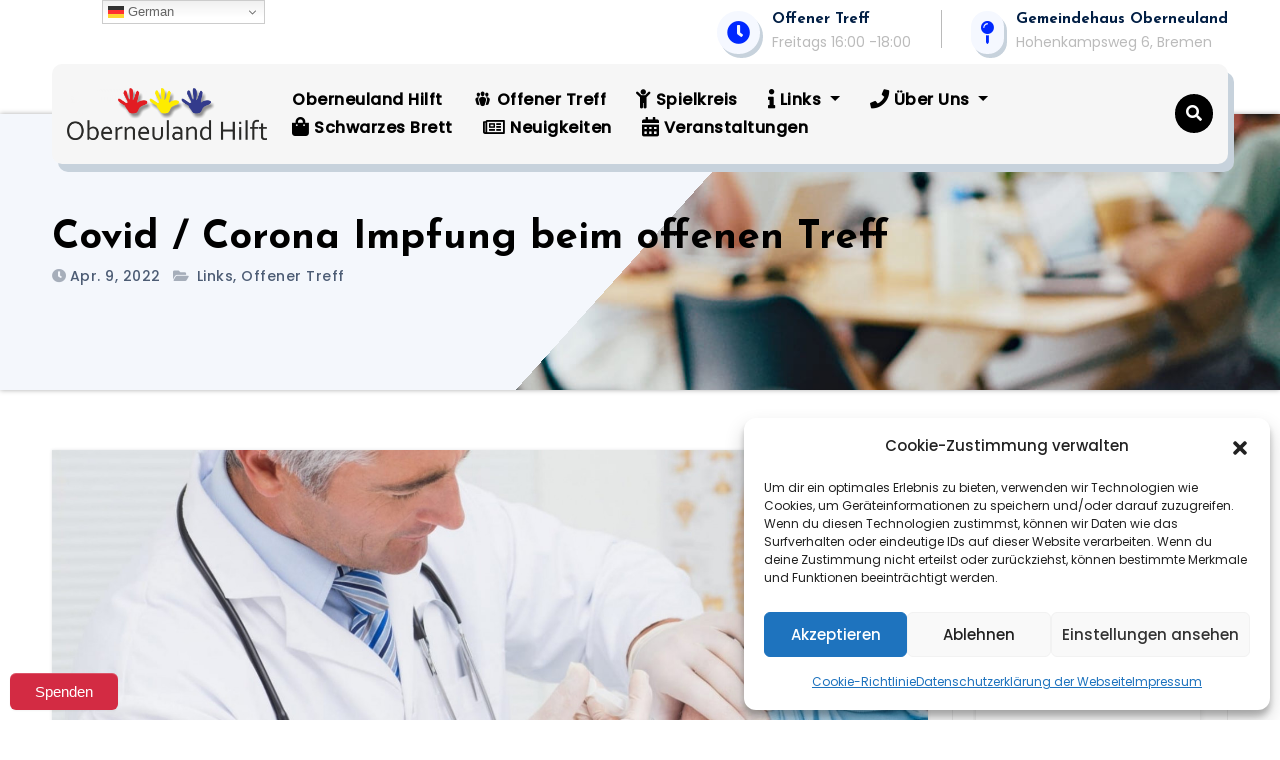

--- FILE ---
content_type: text/html; charset=UTF-8
request_url: https://oberneuland-hilft.de/478/
body_size: 21922
content:
<!-- =========================
     Page Breadcrumb   
============================== -->
<!DOCTYPE html>
<html lang="de">
<head>
<meta charset="UTF-8">
<meta name="viewport" content="width=device-width, initial-scale=1">
<link rel="profile" href="http://gmpg.org/xfn/11">
<meta http-equiv="x-ua-compatible" content="ie=edge">
<link rel="pingback" href="https://oberneuland-hilft.de/xmlrpc.php">
<meta name='robots' content='index, follow, max-image-preview:large, max-snippet:-1, max-video-preview:-1' />
	<style>img:is([sizes="auto" i], [sizes^="auto," i]) { contain-intrinsic-size: 3000px 1500px }</style>
	
	<!-- This site is optimized with the Yoast SEO plugin v26.8 - https://yoast.com/product/yoast-seo-wordpress/ -->
	<title>Corona Impfung beim Offenen Treff</title>
	<meta name="description" content="Wir können eine Corona Impfung beim Offenen Treff / Ukraine Treff in Oberneuland. Impfungen für alle Geflüchteten ab 12 Jahren." />
	<link rel="canonical" href="https://oberneuland-hilft.de/478/" />
	<meta property="og:locale" content="de_DE" />
	<meta property="og:type" content="article" />
	<meta property="og:title" content="Corona Impfung beim Offenen Treff" />
	<meta property="og:description" content="Wir können eine Corona Impfung beim Offenen Treff / Ukraine Treff in Oberneuland. Impfungen für alle Geflüchteten ab 12 Jahren." />
	<meta property="og:url" content="https://oberneuland-hilft.de/478/" />
	<meta property="og:site_name" content="Oberneuland Hilft" />
	<meta property="article:published_time" content="2022-04-09T12:05:58+00:00" />
	<meta property="article:modified_time" content="2022-04-18T11:19:57+00:00" />
	<meta property="og:image" content="https://oberneuland-hilft.de/wp-content/uploads/2022/04/AdobeStock_79215766-e1649832114377.jpeg" />
	<meta property="og:image:width" content="1600" />
	<meta property="og:image:height" content="643" />
	<meta property="og:image:type" content="image/jpeg" />
	<meta name="author" content="Soeren" />
	<meta name="twitter:card" content="summary_large_image" />
	<script type="application/ld+json" class="yoast-schema-graph">{"@context":"https://schema.org","@graph":[{"@type":"Article","@id":"https://oberneuland-hilft.de/478/#article","isPartOf":{"@id":"https://oberneuland-hilft.de/478/"},"author":{"name":"Soeren","@id":"https://oberneuland-hilft.de/#/schema/person/a00a4c957ea167ea8f7738f996f5ba94"},"headline":"Covid / Corona Impfung beim offenen Treff","datePublished":"2022-04-09T12:05:58+00:00","dateModified":"2022-04-18T11:19:57+00:00","mainEntityOfPage":{"@id":"https://oberneuland-hilft.de/478/"},"wordCount":174,"publisher":{"@id":"https://oberneuland-hilft.de/#organization"},"image":{"@id":"https://oberneuland-hilft.de/478/#primaryimage"},"thumbnailUrl":"https://oberneuland-hilft.de/wp-content/uploads/2022/04/AdobeStock_79215766-e1649832114377.jpeg","articleSection":["links","Offener Treff"],"inLanguage":"de"},{"@type":"WebPage","@id":"https://oberneuland-hilft.de/478/","url":"https://oberneuland-hilft.de/478/","name":"Corona Impfung beim Offenen Treff","isPartOf":{"@id":"https://oberneuland-hilft.de/#website"},"primaryImageOfPage":{"@id":"https://oberneuland-hilft.de/478/#primaryimage"},"image":{"@id":"https://oberneuland-hilft.de/478/#primaryimage"},"thumbnailUrl":"https://oberneuland-hilft.de/wp-content/uploads/2022/04/AdobeStock_79215766-e1649832114377.jpeg","datePublished":"2022-04-09T12:05:58+00:00","dateModified":"2022-04-18T11:19:57+00:00","description":"Wir können eine Corona Impfung beim Offenen Treff / Ukraine Treff in Oberneuland. Impfungen für alle Geflüchteten ab 12 Jahren.","breadcrumb":{"@id":"https://oberneuland-hilft.de/478/#breadcrumb"},"inLanguage":"de","potentialAction":[{"@type":"ReadAction","target":["https://oberneuland-hilft.de/478/"]}]},{"@type":"ImageObject","inLanguage":"de","@id":"https://oberneuland-hilft.de/478/#primaryimage","url":"https://oberneuland-hilft.de/wp-content/uploads/2022/04/AdobeStock_79215766-e1649832114377.jpeg","contentUrl":"https://oberneuland-hilft.de/wp-content/uploads/2022/04/AdobeStock_79215766-e1649832114377.jpeg","width":1600,"height":643,"caption":"Covid19 Schutzimpfung Oberneuland"},{"@type":"BreadcrumbList","@id":"https://oberneuland-hilft.de/478/#breadcrumb","itemListElement":[{"@type":"ListItem","position":1,"name":"Startseite","item":"https://oberneuland-hilft.de/"},{"@type":"ListItem","position":2,"name":"Covid / Corona Impfung beim offenen Treff"}]},{"@type":"WebSite","@id":"https://oberneuland-hilft.de/#website","url":"https://oberneuland-hilft.de/","name":"Oberneuland Hilft","description":"","publisher":{"@id":"https://oberneuland-hilft.de/#organization"},"potentialAction":[{"@type":"SearchAction","target":{"@type":"EntryPoint","urlTemplate":"https://oberneuland-hilft.de/?s={search_term_string}"},"query-input":{"@type":"PropertyValueSpecification","valueRequired":true,"valueName":"search_term_string"}}],"inLanguage":"de"},{"@type":"Organization","@id":"https://oberneuland-hilft.de/#organization","name":"Oberneuland Hilft","url":"https://oberneuland-hilft.de/","logo":{"@type":"ImageObject","inLanguage":"de","@id":"https://oberneuland-hilft.de/#/schema/logo/image/","url":"https://oberneuland-hilft.de/wp-content/uploads/2022/04/Oberneuland-Hilft-Logo.png","contentUrl":"https://oberneuland-hilft.de/wp-content/uploads/2022/04/Oberneuland-Hilft-Logo.png","width":1600,"height":413,"caption":"Oberneuland Hilft"},"image":{"@id":"https://oberneuland-hilft.de/#/schema/logo/image/"}},{"@type":"Person","@id":"https://oberneuland-hilft.de/#/schema/person/a00a4c957ea167ea8f7738f996f5ba94","name":"Soeren","image":{"@type":"ImageObject","inLanguage":"de","@id":"https://oberneuland-hilft.de/#/schema/person/image/","url":"https://secure.gravatar.com/avatar/4a5e2d7561baace434990ae25e6bc647ea13b2f06794241d81363364eac9ae1f?s=96&d=mm&r=g","contentUrl":"https://secure.gravatar.com/avatar/4a5e2d7561baace434990ae25e6bc647ea13b2f06794241d81363364eac9ae1f?s=96&d=mm&r=g","caption":"Soeren"},"sameAs":["https://oberneuland-hilft.de"]}]}</script>
	<!-- / Yoast SEO plugin. -->


<link rel='dns-prefetch' href='//www.googletagmanager.com' />
<link rel='dns-prefetch' href='//fonts.googleapis.com' />
<link rel="alternate" type="application/rss+xml" title="Oberneuland Hilft &raquo; Feed" href="https://oberneuland-hilft.de/feed/" />
<link rel="alternate" type="application/rss+xml" title="Oberneuland Hilft &raquo; Kommentar-Feed" href="https://oberneuland-hilft.de/comments/feed/" />
<link rel="alternate" type="text/calendar" title="Oberneuland Hilft &raquo; iCal Feed" href="https://oberneuland-hilft.de/termine/?ical=1" />
<link rel="alternate" type="application/rss+xml" title="Oberneuland Hilft &raquo; Covid / Corona Impfung beim offenen Treff-Kommentar-Feed" href="https://oberneuland-hilft.de/478/feed/" />
<script type="text/javascript">
/* <![CDATA[ */
window._wpemojiSettings = {"baseUrl":"https:\/\/s.w.org\/images\/core\/emoji\/16.0.1\/72x72\/","ext":".png","svgUrl":"https:\/\/s.w.org\/images\/core\/emoji\/16.0.1\/svg\/","svgExt":".svg","source":{"concatemoji":"https:\/\/oberneuland-hilft.de\/wp-includes\/js\/wp-emoji-release.min.js?ver=6.8.3"}};
/*! This file is auto-generated */
!function(s,n){var o,i,e;function c(e){try{var t={supportTests:e,timestamp:(new Date).valueOf()};sessionStorage.setItem(o,JSON.stringify(t))}catch(e){}}function p(e,t,n){e.clearRect(0,0,e.canvas.width,e.canvas.height),e.fillText(t,0,0);var t=new Uint32Array(e.getImageData(0,0,e.canvas.width,e.canvas.height).data),a=(e.clearRect(0,0,e.canvas.width,e.canvas.height),e.fillText(n,0,0),new Uint32Array(e.getImageData(0,0,e.canvas.width,e.canvas.height).data));return t.every(function(e,t){return e===a[t]})}function u(e,t){e.clearRect(0,0,e.canvas.width,e.canvas.height),e.fillText(t,0,0);for(var n=e.getImageData(16,16,1,1),a=0;a<n.data.length;a++)if(0!==n.data[a])return!1;return!0}function f(e,t,n,a){switch(t){case"flag":return n(e,"\ud83c\udff3\ufe0f\u200d\u26a7\ufe0f","\ud83c\udff3\ufe0f\u200b\u26a7\ufe0f")?!1:!n(e,"\ud83c\udde8\ud83c\uddf6","\ud83c\udde8\u200b\ud83c\uddf6")&&!n(e,"\ud83c\udff4\udb40\udc67\udb40\udc62\udb40\udc65\udb40\udc6e\udb40\udc67\udb40\udc7f","\ud83c\udff4\u200b\udb40\udc67\u200b\udb40\udc62\u200b\udb40\udc65\u200b\udb40\udc6e\u200b\udb40\udc67\u200b\udb40\udc7f");case"emoji":return!a(e,"\ud83e\udedf")}return!1}function g(e,t,n,a){var r="undefined"!=typeof WorkerGlobalScope&&self instanceof WorkerGlobalScope?new OffscreenCanvas(300,150):s.createElement("canvas"),o=r.getContext("2d",{willReadFrequently:!0}),i=(o.textBaseline="top",o.font="600 32px Arial",{});return e.forEach(function(e){i[e]=t(o,e,n,a)}),i}function t(e){var t=s.createElement("script");t.src=e,t.defer=!0,s.head.appendChild(t)}"undefined"!=typeof Promise&&(o="wpEmojiSettingsSupports",i=["flag","emoji"],n.supports={everything:!0,everythingExceptFlag:!0},e=new Promise(function(e){s.addEventListener("DOMContentLoaded",e,{once:!0})}),new Promise(function(t){var n=function(){try{var e=JSON.parse(sessionStorage.getItem(o));if("object"==typeof e&&"number"==typeof e.timestamp&&(new Date).valueOf()<e.timestamp+604800&&"object"==typeof e.supportTests)return e.supportTests}catch(e){}return null}();if(!n){if("undefined"!=typeof Worker&&"undefined"!=typeof OffscreenCanvas&&"undefined"!=typeof URL&&URL.createObjectURL&&"undefined"!=typeof Blob)try{var e="postMessage("+g.toString()+"("+[JSON.stringify(i),f.toString(),p.toString(),u.toString()].join(",")+"));",a=new Blob([e],{type:"text/javascript"}),r=new Worker(URL.createObjectURL(a),{name:"wpTestEmojiSupports"});return void(r.onmessage=function(e){c(n=e.data),r.terminate(),t(n)})}catch(e){}c(n=g(i,f,p,u))}t(n)}).then(function(e){for(var t in e)n.supports[t]=e[t],n.supports.everything=n.supports.everything&&n.supports[t],"flag"!==t&&(n.supports.everythingExceptFlag=n.supports.everythingExceptFlag&&n.supports[t]);n.supports.everythingExceptFlag=n.supports.everythingExceptFlag&&!n.supports.flag,n.DOMReady=!1,n.readyCallback=function(){n.DOMReady=!0}}).then(function(){return e}).then(function(){var e;n.supports.everything||(n.readyCallback(),(e=n.source||{}).concatemoji?t(e.concatemoji):e.wpemoji&&e.twemoji&&(t(e.twemoji),t(e.wpemoji)))}))}((window,document),window._wpemojiSettings);
/* ]]> */
</script>
<link rel='stylesheet' id='pt-cv-public-style-css' href='https://oberneuland-hilft.de/wp-content/plugins/content-views-query-and-display-post-page/public/assets/css/cv.css?ver=4.2.1' type='text/css' media='all' />
<link rel='stylesheet' id='dashicons-css' href='https://oberneuland-hilft.de/wp-includes/css/dashicons.min.css?ver=6.8.3' type='text/css' media='all' />
<link rel='stylesheet' id='menu-icon-font-awesome-css' href='https://oberneuland-hilft.de/wp-content/plugins/menu-icons/css/fontawesome/css/all.min.css?ver=5.15.4' type='text/css' media='all' />
<link rel='stylesheet' id='menu-icons-extra-css' href='https://oberneuland-hilft.de/wp-content/plugins/menu-icons/css/extra.min.css?ver=0.13.20' type='text/css' media='all' />
<style id='wp-emoji-styles-inline-css' type='text/css'>

	img.wp-smiley, img.emoji {
		display: inline !important;
		border: none !important;
		box-shadow: none !important;
		height: 1em !important;
		width: 1em !important;
		margin: 0 0.07em !important;
		vertical-align: -0.1em !important;
		background: none !important;
		padding: 0 !important;
	}
</style>
<link rel='stylesheet' id='wp-block-library-css' href='https://oberneuland-hilft.de/wp-includes/css/dist/block-library/style.min.css?ver=6.8.3' type='text/css' media='all' />
<style id='classic-theme-styles-inline-css' type='text/css'>
/*! This file is auto-generated */
.wp-block-button__link{color:#fff;background-color:#32373c;border-radius:9999px;box-shadow:none;text-decoration:none;padding:calc(.667em + 2px) calc(1.333em + 2px);font-size:1.125em}.wp-block-file__button{background:#32373c;color:#fff;text-decoration:none}
</style>
<link rel='stylesheet' id='wp-components-css' href='https://oberneuland-hilft.de/wp-includes/css/dist/components/style.min.css?ver=6.8.3' type='text/css' media='all' />
<link rel='stylesheet' id='wp-preferences-css' href='https://oberneuland-hilft.de/wp-includes/css/dist/preferences/style.min.css?ver=6.8.3' type='text/css' media='all' />
<link rel='stylesheet' id='wp-block-editor-css' href='https://oberneuland-hilft.de/wp-includes/css/dist/block-editor/style.min.css?ver=6.8.3' type='text/css' media='all' />
<link rel='stylesheet' id='popup-maker-block-library-style-css' href='https://oberneuland-hilft.de/wp-content/plugins/popup-maker/dist/packages/block-library-style.css?ver=dbea705cfafe089d65f1' type='text/css' media='all' />
<style id='global-styles-inline-css' type='text/css'>
:root{--wp--preset--aspect-ratio--square: 1;--wp--preset--aspect-ratio--4-3: 4/3;--wp--preset--aspect-ratio--3-4: 3/4;--wp--preset--aspect-ratio--3-2: 3/2;--wp--preset--aspect-ratio--2-3: 2/3;--wp--preset--aspect-ratio--16-9: 16/9;--wp--preset--aspect-ratio--9-16: 9/16;--wp--preset--color--black: #000000;--wp--preset--color--cyan-bluish-gray: #abb8c3;--wp--preset--color--white: #ffffff;--wp--preset--color--pale-pink: #f78da7;--wp--preset--color--vivid-red: #cf2e2e;--wp--preset--color--luminous-vivid-orange: #ff6900;--wp--preset--color--luminous-vivid-amber: #fcb900;--wp--preset--color--light-green-cyan: #7bdcb5;--wp--preset--color--vivid-green-cyan: #00d084;--wp--preset--color--pale-cyan-blue: #8ed1fc;--wp--preset--color--vivid-cyan-blue: #0693e3;--wp--preset--color--vivid-purple: #9b51e0;--wp--preset--gradient--vivid-cyan-blue-to-vivid-purple: linear-gradient(135deg,rgba(6,147,227,1) 0%,rgb(155,81,224) 100%);--wp--preset--gradient--light-green-cyan-to-vivid-green-cyan: linear-gradient(135deg,rgb(122,220,180) 0%,rgb(0,208,130) 100%);--wp--preset--gradient--luminous-vivid-amber-to-luminous-vivid-orange: linear-gradient(135deg,rgba(252,185,0,1) 0%,rgba(255,105,0,1) 100%);--wp--preset--gradient--luminous-vivid-orange-to-vivid-red: linear-gradient(135deg,rgba(255,105,0,1) 0%,rgb(207,46,46) 100%);--wp--preset--gradient--very-light-gray-to-cyan-bluish-gray: linear-gradient(135deg,rgb(238,238,238) 0%,rgb(169,184,195) 100%);--wp--preset--gradient--cool-to-warm-spectrum: linear-gradient(135deg,rgb(74,234,220) 0%,rgb(151,120,209) 20%,rgb(207,42,186) 40%,rgb(238,44,130) 60%,rgb(251,105,98) 80%,rgb(254,248,76) 100%);--wp--preset--gradient--blush-light-purple: linear-gradient(135deg,rgb(255,206,236) 0%,rgb(152,150,240) 100%);--wp--preset--gradient--blush-bordeaux: linear-gradient(135deg,rgb(254,205,165) 0%,rgb(254,45,45) 50%,rgb(107,0,62) 100%);--wp--preset--gradient--luminous-dusk: linear-gradient(135deg,rgb(255,203,112) 0%,rgb(199,81,192) 50%,rgb(65,88,208) 100%);--wp--preset--gradient--pale-ocean: linear-gradient(135deg,rgb(255,245,203) 0%,rgb(182,227,212) 50%,rgb(51,167,181) 100%);--wp--preset--gradient--electric-grass: linear-gradient(135deg,rgb(202,248,128) 0%,rgb(113,206,126) 100%);--wp--preset--gradient--midnight: linear-gradient(135deg,rgb(2,3,129) 0%,rgb(40,116,252) 100%);--wp--preset--font-size--small: 13px;--wp--preset--font-size--medium: 20px;--wp--preset--font-size--large: 36px;--wp--preset--font-size--x-large: 42px;--wp--preset--spacing--20: 0.44rem;--wp--preset--spacing--30: 0.67rem;--wp--preset--spacing--40: 1rem;--wp--preset--spacing--50: 1.5rem;--wp--preset--spacing--60: 2.25rem;--wp--preset--spacing--70: 3.38rem;--wp--preset--spacing--80: 5.06rem;--wp--preset--shadow--natural: 6px 6px 9px rgba(0, 0, 0, 0.2);--wp--preset--shadow--deep: 12px 12px 50px rgba(0, 0, 0, 0.4);--wp--preset--shadow--sharp: 6px 6px 0px rgba(0, 0, 0, 0.2);--wp--preset--shadow--outlined: 6px 6px 0px -3px rgba(255, 255, 255, 1), 6px 6px rgba(0, 0, 0, 1);--wp--preset--shadow--crisp: 6px 6px 0px rgba(0, 0, 0, 1);}:where(.is-layout-flex){gap: 0.5em;}:where(.is-layout-grid){gap: 0.5em;}body .is-layout-flex{display: flex;}.is-layout-flex{flex-wrap: wrap;align-items: center;}.is-layout-flex > :is(*, div){margin: 0;}body .is-layout-grid{display: grid;}.is-layout-grid > :is(*, div){margin: 0;}:where(.wp-block-columns.is-layout-flex){gap: 2em;}:where(.wp-block-columns.is-layout-grid){gap: 2em;}:where(.wp-block-post-template.is-layout-flex){gap: 1.25em;}:where(.wp-block-post-template.is-layout-grid){gap: 1.25em;}.has-black-color{color: var(--wp--preset--color--black) !important;}.has-cyan-bluish-gray-color{color: var(--wp--preset--color--cyan-bluish-gray) !important;}.has-white-color{color: var(--wp--preset--color--white) !important;}.has-pale-pink-color{color: var(--wp--preset--color--pale-pink) !important;}.has-vivid-red-color{color: var(--wp--preset--color--vivid-red) !important;}.has-luminous-vivid-orange-color{color: var(--wp--preset--color--luminous-vivid-orange) !important;}.has-luminous-vivid-amber-color{color: var(--wp--preset--color--luminous-vivid-amber) !important;}.has-light-green-cyan-color{color: var(--wp--preset--color--light-green-cyan) !important;}.has-vivid-green-cyan-color{color: var(--wp--preset--color--vivid-green-cyan) !important;}.has-pale-cyan-blue-color{color: var(--wp--preset--color--pale-cyan-blue) !important;}.has-vivid-cyan-blue-color{color: var(--wp--preset--color--vivid-cyan-blue) !important;}.has-vivid-purple-color{color: var(--wp--preset--color--vivid-purple) !important;}.has-black-background-color{background-color: var(--wp--preset--color--black) !important;}.has-cyan-bluish-gray-background-color{background-color: var(--wp--preset--color--cyan-bluish-gray) !important;}.has-white-background-color{background-color: var(--wp--preset--color--white) !important;}.has-pale-pink-background-color{background-color: var(--wp--preset--color--pale-pink) !important;}.has-vivid-red-background-color{background-color: var(--wp--preset--color--vivid-red) !important;}.has-luminous-vivid-orange-background-color{background-color: var(--wp--preset--color--luminous-vivid-orange) !important;}.has-luminous-vivid-amber-background-color{background-color: var(--wp--preset--color--luminous-vivid-amber) !important;}.has-light-green-cyan-background-color{background-color: var(--wp--preset--color--light-green-cyan) !important;}.has-vivid-green-cyan-background-color{background-color: var(--wp--preset--color--vivid-green-cyan) !important;}.has-pale-cyan-blue-background-color{background-color: var(--wp--preset--color--pale-cyan-blue) !important;}.has-vivid-cyan-blue-background-color{background-color: var(--wp--preset--color--vivid-cyan-blue) !important;}.has-vivid-purple-background-color{background-color: var(--wp--preset--color--vivid-purple) !important;}.has-black-border-color{border-color: var(--wp--preset--color--black) !important;}.has-cyan-bluish-gray-border-color{border-color: var(--wp--preset--color--cyan-bluish-gray) !important;}.has-white-border-color{border-color: var(--wp--preset--color--white) !important;}.has-pale-pink-border-color{border-color: var(--wp--preset--color--pale-pink) !important;}.has-vivid-red-border-color{border-color: var(--wp--preset--color--vivid-red) !important;}.has-luminous-vivid-orange-border-color{border-color: var(--wp--preset--color--luminous-vivid-orange) !important;}.has-luminous-vivid-amber-border-color{border-color: var(--wp--preset--color--luminous-vivid-amber) !important;}.has-light-green-cyan-border-color{border-color: var(--wp--preset--color--light-green-cyan) !important;}.has-vivid-green-cyan-border-color{border-color: var(--wp--preset--color--vivid-green-cyan) !important;}.has-pale-cyan-blue-border-color{border-color: var(--wp--preset--color--pale-cyan-blue) !important;}.has-vivid-cyan-blue-border-color{border-color: var(--wp--preset--color--vivid-cyan-blue) !important;}.has-vivid-purple-border-color{border-color: var(--wp--preset--color--vivid-purple) !important;}.has-vivid-cyan-blue-to-vivid-purple-gradient-background{background: var(--wp--preset--gradient--vivid-cyan-blue-to-vivid-purple) !important;}.has-light-green-cyan-to-vivid-green-cyan-gradient-background{background: var(--wp--preset--gradient--light-green-cyan-to-vivid-green-cyan) !important;}.has-luminous-vivid-amber-to-luminous-vivid-orange-gradient-background{background: var(--wp--preset--gradient--luminous-vivid-amber-to-luminous-vivid-orange) !important;}.has-luminous-vivid-orange-to-vivid-red-gradient-background{background: var(--wp--preset--gradient--luminous-vivid-orange-to-vivid-red) !important;}.has-very-light-gray-to-cyan-bluish-gray-gradient-background{background: var(--wp--preset--gradient--very-light-gray-to-cyan-bluish-gray) !important;}.has-cool-to-warm-spectrum-gradient-background{background: var(--wp--preset--gradient--cool-to-warm-spectrum) !important;}.has-blush-light-purple-gradient-background{background: var(--wp--preset--gradient--blush-light-purple) !important;}.has-blush-bordeaux-gradient-background{background: var(--wp--preset--gradient--blush-bordeaux) !important;}.has-luminous-dusk-gradient-background{background: var(--wp--preset--gradient--luminous-dusk) !important;}.has-pale-ocean-gradient-background{background: var(--wp--preset--gradient--pale-ocean) !important;}.has-electric-grass-gradient-background{background: var(--wp--preset--gradient--electric-grass) !important;}.has-midnight-gradient-background{background: var(--wp--preset--gradient--midnight) !important;}.has-small-font-size{font-size: var(--wp--preset--font-size--small) !important;}.has-medium-font-size{font-size: var(--wp--preset--font-size--medium) !important;}.has-large-font-size{font-size: var(--wp--preset--font-size--large) !important;}.has-x-large-font-size{font-size: var(--wp--preset--font-size--x-large) !important;}
:where(.wp-block-post-template.is-layout-flex){gap: 1.25em;}:where(.wp-block-post-template.is-layout-grid){gap: 1.25em;}
:where(.wp-block-columns.is-layout-flex){gap: 2em;}:where(.wp-block-columns.is-layout-grid){gap: 2em;}
:root :where(.wp-block-pullquote){font-size: 1.5em;line-height: 1.6;}
</style>
<link rel='stylesheet' id='style_login_widget-css' href='https://oberneuland-hilft.de/wp-content/plugins/login-sidebar-widget/css/style_login_widget.css?ver=6.8.3' type='text/css' media='all' />
<link rel='stylesheet' id='cmplz-general-css' href='https://oberneuland-hilft.de/wp-content/plugins/complianz-gdpr/assets/css/cookieblocker.min.css?ver=1765921280' type='text/css' media='all' />
<link rel='stylesheet' id='eeb-css-frontend-css' href='https://oberneuland-hilft.de/wp-content/plugins/email-encoder-bundle/assets/css/style.css?ver=54d4eedc552c499c4a8d6b89c23d3df1' type='text/css' media='all' />
<link rel='stylesheet' id='consultco-fonts-css' href='//fonts.googleapis.com/css?family=Poppins%3A400%2C500%7CJosefin+Sans%3A400%2C500%2C600%2C700%2C800&#038;subset=latin%2Clatin-ext' type='text/css' media='all' />
<link rel='stylesheet' id='bootstrap-css' href='https://oberneuland-hilft.de/wp-content/themes/consultco/css/bootstrap.css?ver=6.8.3' type='text/css' media='all' />
<link rel='stylesheet' id='consultco-style-css' href='https://oberneuland-hilft.de/wp-content/themes/consultco/style.css?ver=6.8.3' type='text/css' media='all' />
<link rel='stylesheet' id='consultco-default-css' href='https://oberneuland-hilft.de/wp-content/themes/consultco/css/colors/default.css?ver=6.8.3' type='text/css' media='all' />
<link rel='stylesheet' id='smartmenus-css' href='https://oberneuland-hilft.de/wp-content/themes/consultco/css/jquery.smartmenus.bootstrap.css?ver=6.8.3' type='text/css' media='all' />
<link rel='stylesheet' id='font-awesome-5-all-css' href='https://oberneuland-hilft.de/wp-content/themes/consultco/css/font-awesome/css/all.min.css?ver=6.8.3' type='text/css' media='all' />
<link rel='stylesheet' id='font-awesome-4-shim-css' href='https://oberneuland-hilft.de/wp-content/themes/consultco/css/font-awesome/css/v4-shims.min.css?ver=6.8.3' type='text/css' media='all' />
<link rel='stylesheet' id='animate-css' href='https://oberneuland-hilft.de/wp-content/themes/consultco/css/animate.css?ver=6.8.3' type='text/css' media='all' />
<link rel='stylesheet' id='bootstrap-progressbar-css' href='https://oberneuland-hilft.de/wp-content/themes/consultco/css/bootstrap-progressbar.css?ver=6.8.3' type='text/css' media='all' />
<link rel='stylesheet' id='awpcp-font-awesome-css' href='https://oberneuland-hilft.de/wp-content/plugins/another-wordpress-classifieds-plugin/resources/vendors/fontawesome/css/all.min.css?ver=5.2.0' type='text/css' media='all' />
<link rel='stylesheet' id='awpcp-frontend-style-css' href='https://oberneuland-hilft.de/wp-content/plugins/another-wordpress-classifieds-plugin/resources/css/awpcpstyle.css?ver=4.4.3' type='text/css' media='all' />
<script type="text/javascript" src="https://oberneuland-hilft.de/wp-includes/js/jquery/jquery.min.js?ver=3.7.1" id="jquery-core-js"></script>
<script type="text/javascript" src="https://oberneuland-hilft.de/wp-includes/js/jquery/jquery-migrate.min.js?ver=3.4.1" id="jquery-migrate-js"></script>
<script type="text/javascript" src="https://oberneuland-hilft.de/wp-content/plugins/login-sidebar-widget/js/jquery.validate.min.js?ver=6.8.3" id="jquery.validate.min-js"></script>
<script type="text/javascript" src="https://oberneuland-hilft.de/wp-content/plugins/login-sidebar-widget/js/additional-methods.js?ver=6.8.3" id="additional-methods-js"></script>
<script type="text/javascript" src="https://oberneuland-hilft.de/wp-content/plugins/email-encoder-bundle/assets/js/custom.js?ver=2c542c9989f589cd5318f5cef6a9ecd7" id="eeb-js-frontend-js"></script>
<script type="text/javascript" src="https://oberneuland-hilft.de/wp-content/themes/consultco/js/navigation.js?ver=6.8.3" id="consultco-navigation-js"></script>
<script type="text/javascript" src="https://oberneuland-hilft.de/wp-content/themes/consultco/js/bootstrap.js?ver=6.8.3" id="bootstrap-js"></script>
<script type="text/javascript" src="https://oberneuland-hilft.de/wp-content/themes/consultco/js/jquery.smartmenus.js?ver=6.8.3" id="smartmenus-js-js"></script>
<script type="text/javascript" src="https://oberneuland-hilft.de/wp-content/themes/consultco/js/bootstrap-smartmenus.js?ver=6.8.3" id="bootstrap-smartmenus-js-js"></script>
<script type="text/javascript" src="https://oberneuland-hilft.de/wp-content/themes/consultco/js/main.js?ver=6.8.3" id="consultco-main-js-js"></script>
<script type="text/javascript" src="https://oberneuland-hilft.de/wp-content/themes/consultco/js/jquery.sticky.js?ver=6.8.3" id="consultco-jquery.sticky-js-js"></script>

<!-- Google Tag (gtac.js) durch Site-Kit hinzugefügt -->
<!-- Von Site Kit hinzugefügtes Google-Analytics-Snippet -->
<script type="text/javascript" src="https://www.googletagmanager.com/gtag/js?id=G-BMYDTS4LCW" id="google_gtagjs-js" async></script>
<script type="text/javascript" id="google_gtagjs-js-after">
/* <![CDATA[ */
window.dataLayer = window.dataLayer || [];function gtag(){dataLayer.push(arguments);}
gtag("set","linker",{"domains":["oberneuland-hilft.de"]});
gtag("js", new Date());
gtag("set", "developer_id.dZTNiMT", true);
gtag("config", "G-BMYDTS4LCW");
/* ]]> */
</script>
<link rel="https://api.w.org/" href="https://oberneuland-hilft.de/wp-json/" /><link rel="alternate" title="JSON" type="application/json" href="https://oberneuland-hilft.de/wp-json/wp/v2/posts/478" /><link rel="EditURI" type="application/rsd+xml" title="RSD" href="https://oberneuland-hilft.de/xmlrpc.php?rsd" />
<meta name="generator" content="WordPress 6.8.3" />
<link rel='shortlink' href='https://oberneuland-hilft.de/?p=478' />
<link rel="alternate" title="oEmbed (JSON)" type="application/json+oembed" href="https://oberneuland-hilft.de/wp-json/oembed/1.0/embed?url=https%3A%2F%2Foberneuland-hilft.de%2F478%2F" />
<link rel="alternate" title="oEmbed (XML)" type="text/xml+oembed" href="https://oberneuland-hilft.de/wp-json/oembed/1.0/embed?url=https%3A%2F%2Foberneuland-hilft.de%2F478%2F&#038;format=xml" />
<meta name="generator" content="Site Kit by Google 1.170.0" /><!-- HFCM by 99 Robots - Snippet # 3: Betterplace Spendenbutton Overlay -->
<script async="async" type="text/javascript" src="https://www.betterplace.org/de/widgets/overlays/HnD_ds6QVjTk3NEdLYBsdCtU.js"></script>
<!-- /end HFCM by 99 Robots -->
<!-- HFCM by 99 Robots - Snippet # 6: SEOBILITY MEtatag -->
<meta name="seobility" content="5927e7861420ce9466e1bf038e9f8944">
<!-- /end HFCM by 99 Robots -->
<style></style><meta name="tec-api-version" content="v1"><meta name="tec-api-origin" content="https://oberneuland-hilft.de"><link rel="alternate" href="https://oberneuland-hilft.de/wp-json/tribe/events/v1/" />			<style>.cmplz-hidden {
					display: none !important;
				}</style>    <style type="text/css">
            .site-title,
        .site-description {
            position: absolute;
            clip: rect(1px, 1px, 1px, 1px);
        }
    	.wrapper{
		background-color: #ffffff;
	}
    </style>
    <style type="text/css" id="custom-background-css">
body.custom-background { background-color: #ffffff; }
</style>
	<link rel="canonical" href="https://oberneuland-hilft.de/478/" />
<link rel="icon" href="https://oberneuland-hilft.de/wp-content/uploads/2022/04/cropped-Oberneuland-Hilft-Icon-80x80.png" sizes="32x32" />
<link rel="icon" href="https://oberneuland-hilft.de/wp-content/uploads/2022/04/cropped-Oberneuland-Hilft-Icon-200x200.png" sizes="192x192" />
<link rel="apple-touch-icon" href="https://oberneuland-hilft.de/wp-content/uploads/2022/04/cropped-Oberneuland-Hilft-Icon-200x200.png" />
<meta name="msapplication-TileImage" content="https://oberneuland-hilft.de/wp-content/uploads/2022/04/cropped-Oberneuland-Hilft-Icon-300x300.png" />
</head>
<body data-cmplz=1 class="wp-singular post-template-default single single-post postid-478 single-format-standard custom-background wp-custom-logo wp-embed-responsive wp-theme-consultco tribe-no-js modula-best-grid-gallery" >
<a class="skip-link screen-reader-text" href="#content">
Zum Inhalt springen</a>
<div class="wrapper">
 <header class="bs-headwidget default">
 <div class="header_widgets d-none d-lg-block">
       <div class="container"> 
    
  <!--top-bar-->
    <!--top-bar-->
              <div class="row align-items-center">
            <div class="col">

                            <ul class="bs-social info-left">
                            </div>
            <!--/col-md-6-->
                          <div class="ms-auto header_widgets_inner col top-one">
              <div class="media head_widget mr-3">
                                <i class="mr-3 fas fa-clock"></i>
                <div class="media-body">
                  <h5 class="mt-0">Offener Treff</h5>
                  Freitags 16:00 -18:00
                </div>
              </div>
              <div class="media head_widget top-two">
                                <i class="fas fa-map-pin"></i>
                <div class="media-body">
                  <h5 class="mt-0">Gemeindehaus Oberneuland</h5>
                  Hohenkampsweg 6, Bremen                </div>
              </div>
            </div>
            <!--/col-md-6-->
                    </div>
      <!--/top-bar-->
    
         </div>
  </div>
    <div class="clearfix"></div>
    <!-- Main Menu Area-->
          <div class="container mobi-menu"> 
           <!-- Logo image --> 
           <div class="navbar-header"> 
            <div class="navbar-header-logo">
          <a href="https://oberneuland-hilft.de/" class="navbar-brand" rel="home"><img width="1600" height="413" src="https://oberneuland-hilft.de/wp-content/uploads/2022/04/Oberneuland-Hilft-Logo.png" class="custom-logo" alt="Oberneuland Hilft Logo" decoding="async" fetchpriority="high" srcset="https://oberneuland-hilft.de/wp-content/uploads/2022/04/Oberneuland-Hilft-Logo.png 1600w, https://oberneuland-hilft.de/wp-content/uploads/2022/04/Oberneuland-Hilft-Logo-300x77.png 300w, https://oberneuland-hilft.de/wp-content/uploads/2022/04/Oberneuland-Hilft-Logo-1024x264.png 1024w, https://oberneuland-hilft.de/wp-content/uploads/2022/04/Oberneuland-Hilft-Logo-150x39.png 150w, https://oberneuland-hilft.de/wp-content/uploads/2022/04/Oberneuland-Hilft-Logo-768x198.png 768w, https://oberneuland-hilft.de/wp-content/uploads/2022/04/Oberneuland-Hilft-Logo-1536x396.png 1536w, https://oberneuland-hilft.de/wp-content/uploads/2022/04/Oberneuland-Hilft-Logo-640x165.png 640w" sizes="(max-width: 1600px) 100vw, 1600px" /></a>            <!-- navbar-toggle --> 
            </div>
            <!-- /Logo -->
            <a class="top-cart ms-auto" href="#"><i class="fas fa-shopping-cart"></i></a>
              <div class="desk-header ms-auto position-relative align-items-center">
                            <button type="button" class="navbar-toggler collapsed" data-toggle="collapse" data-target=".navbar-collapse">
              <span class="navbar-toggler-icon"><i class="fas fa-bars"></i></span>
            </button>
            </div>
          </div>
        </div>
          <div class="container desk-menu "> 
          <div class="bs-main-nav header-sticky">
            <nav class="navbar navbar-expand-lg navbar-wp" >
          <!-- Logo image -->  
           <div class="navbar-header">
            <div class="navbar-header-logo"> 
            <a href="https://oberneuland-hilft.de/" class="navbar-brand" rel="home"><img width="1600" height="413" src="https://oberneuland-hilft.de/wp-content/uploads/2022/04/Oberneuland-Hilft-Logo.png" class="custom-logo" alt="Oberneuland Hilft Logo" decoding="async" srcset="https://oberneuland-hilft.de/wp-content/uploads/2022/04/Oberneuland-Hilft-Logo.png 1600w, https://oberneuland-hilft.de/wp-content/uploads/2022/04/Oberneuland-Hilft-Logo-300x77.png 300w, https://oberneuland-hilft.de/wp-content/uploads/2022/04/Oberneuland-Hilft-Logo-1024x264.png 1024w, https://oberneuland-hilft.de/wp-content/uploads/2022/04/Oberneuland-Hilft-Logo-150x39.png 150w, https://oberneuland-hilft.de/wp-content/uploads/2022/04/Oberneuland-Hilft-Logo-768x198.png 768w, https://oberneuland-hilft.de/wp-content/uploads/2022/04/Oberneuland-Hilft-Logo-1536x396.png 1536w, https://oberneuland-hilft.de/wp-content/uploads/2022/04/Oberneuland-Hilft-Logo-640x165.png 640w" sizes="(max-width: 1600px) 100vw, 1600px" /></a>          </div>
          </div>
          <!-- /Logo -->
          <!-- /navbar-toggle --> 
          <!-- Navigation -->
           <div class="collapse navbar-collapse justify-content-center">
           <ul id="menu-hauptnavigation" class="nav navbar-nav ml-auto"><li id="menu-item-56" class="menu-item menu-item-type-post_type menu-item-object-page menu-item-home menu-item-56"><a class="nav-link" title="Oberneuland Hilft" href="https://oberneuland-hilft.de/">Oberneuland Hilft</a></li>
<li id="menu-item-18" class="menu-item menu-item-type-post_type menu-item-object-page menu-item-18"><a class="nav-link" title="Offener Treff" href="https://oberneuland-hilft.de/oberneuland-hilft-offener-treff-freitags/"><i class="_mi _before dashicons dashicons-groups" aria-hidden="true"></i><span>Offener Treff</span></a></li>
<li id="menu-item-1575" class="menu-item menu-item-type-post_type menu-item-object-page menu-item-1575"><a class="nav-link" title="Spielkreis" href="https://oberneuland-hilft.de/sprachen-spielkreis-in-oberneuland/"><i class="_mi _before fa fa-child" aria-hidden="true"></i><span>Spielkreis</span></a></li>
<li id="menu-item-19" class="menu-item menu-item-type-post_type menu-item-object-page menu-item-has-children menu-item-19 dropdown"><a class="nav-link" title="Links" href="https://oberneuland-hilft.de/links/" data-toggle="dropdown" class="dropdown-toggle"><i class="_mi _before fa fa-info" aria-hidden="true"></i><span>Links</span> </a>
<ul role="menu" class=" dropdown-menu">
	<li id="menu-item-227" class="menu-item menu-item-type-post_type menu-item-object-page menu-item-227"><a class="dropdown-item" title="Alltägliche Informationen" href="https://oberneuland-hilft.de/links/alltaegliches/">Alltägliche Informationen</a></li>
	<li id="menu-item-206" class="menu-item menu-item-type-post_type menu-item-object-page menu-item-206"><a class="dropdown-item" title="Erste Schritte / Ankommen" href="https://oberneuland-hilft.de/links/erste-schritte-ankommen/">Erste Schritte / Ankommen</a></li>
	<li id="menu-item-99" class="menu-item menu-item-type-post_type menu-item-object-page menu-item-99"><a class="dropdown-item" title="Sprache lernen" href="https://oberneuland-hilft.de/links/sprache/">Sprache lernen</a></li>
	<li id="menu-item-98" class="menu-item menu-item-type-post_type menu-item-object-page menu-item-98"><a class="dropdown-item" title="Angebote für Kinder" href="https://oberneuland-hilft.de/links/kinder/">Angebote für Kinder</a></li>
	<li id="menu-item-207" class="menu-item menu-item-type-post_type menu-item-object-page menu-item-207"><a class="dropdown-item" title="Arbeiten und Bildungsabschlüsse" href="https://oberneuland-hilft.de/links/arbeiten-und-bildungsabschluesse/">Arbeiten und Bildungsabschlüsse</a></li>
	<li id="menu-item-97" class="menu-item menu-item-type-post_type menu-item-object-page menu-item-97"><a class="dropdown-item" title="Rechtliche Informationen" href="https://oberneuland-hilft.de/links/rechtliche-informationen/">Rechtliche Informationen</a></li>
	<li id="menu-item-539" class="menu-item menu-item-type-post_type menu-item-object-page menu-item-539"><a class="dropdown-item" title="Medizinische Versorgung &amp; Ärzte" href="https://oberneuland-hilft.de/links/medizinische-versorgung-aerzte-fuer-gefluechtete/">Medizinische Versorgung &#038; Ärzte</a></li>
</ul>
</li>
<li id="menu-item-145" class="menu-item menu-item-type-post_type menu-item-object-page menu-item-has-children menu-item-145 dropdown"><a class="nav-link" title="Über Uns" href="https://oberneuland-hilft.de/ueber-uns/" data-toggle="dropdown" class="dropdown-toggle"><i class="_mi _before fa fa-phone" aria-hidden="true"></i><span>Über Uns</span> </a>
<ul role="menu" class=" dropdown-menu">
	<li id="menu-item-860" class="menu-item menu-item-type-post_type menu-item-object-page menu-item-860"><a class="dropdown-item" title="Über Uns / Ukrainehilfe" href="https://oberneuland-hilft.de/ueber-uns/"><i class="_mi _before fas fa-users" aria-hidden="true"></i><span>Über Uns / Ukrainehilfe</span></a></li>
	<li id="menu-item-859" class="menu-item menu-item-type-post_type menu-item-object-page menu-item-859"><a class="dropdown-item" title="Spenden und Unterstützung" href="https://oberneuland-hilft.de/ueber-uns/spenden-und-unterstuetzung/"><i class="_mi _before far fa-money-bill-alt" aria-hidden="true"></i><span>Spenden und Unterstützung</span></a></li>
	<li id="menu-item-858" class="menu-item menu-item-type-post_type menu-item-object-page menu-item-858"><a class="dropdown-item" title="Kontakt und Adresse" href="https://oberneuland-hilft.de/ueber-uns/kontakt-und-adresse/"><i class="_mi _before fa fa-phone" aria-hidden="true"></i><span>Kontakt und Adresse</span></a></li>
</ul>
</li>
<li id="menu-item-1119" class="menu-item menu-item-type-custom menu-item-object-custom menu-item-1119"><a class="nav-link" title="Schwarzes Brett" href="https://oberneuland-hilft.de/pinnwand/zeige-gruppierungen/"><i class="_mi _before fa fa-shopping-bag" aria-hidden="true"></i><span>Schwarzes Brett</span></a></li>
<li id="menu-item-220" class="menu-item menu-item-type-post_type menu-item-object-page current_page_parent menu-item-220"><a class="nav-link" title="Neuigkeiten" href="https://oberneuland-hilft.de/neuigkeiten/"><i class="_mi _before far fa-newspaper" aria-hidden="true"></i><span>Neuigkeiten</span></a></li>
<li id="menu-item-538" class="menu-item menu-item-type-custom menu-item-object-custom menu-item-538"><a class="nav-link" title="Veranstaltungen" href="https://oberneuland-hilft.de/termine/"><i class="_mi _before fas fa-calendar-alt" aria-hidden="true"></i><span>Veranstaltungen</span></a></li>
</ul>          </div>
          <div class="desk-header pl-3 ms-auto my-2 my-lg-0 position-relative align-items-center">
                          <!-- Header Search --->
                             <div class="dropdown show mg-search-box">
    
                <a class="dropdown-toggle msearch" href="#" role="button" id="dropdownMenuLink" data-toggle="dropdown"
                  aria-haspopup="true" aria-expanded="false">
                  <i class="fa fa-search"></i>
                </a>
                    <div class="dropdown-menu searchinner" aria-labelledby="dropdownMenuLink">
                      <form role="search" method="get" class="search-form" action="https://oberneuland-hilft.de/">
				<label>
					<span class="screen-reader-text">Suche nach:</span>
					<input type="search" class="search-field" placeholder="Suchen …" value="" name="s" />
				</label>
				<input type="submit" class="search-submit" value="Suchen" />
			</form>                    </div>
              </div>
                                        </div>
        </div>
      </nav>
    </div>
    </div>
    </div>
    <!--/main Menu Area-->
  </header>
<div class="bs-breadcrumb-section" style='background-image: linear-gradient(132deg, #f4f7fc 50% ,transparent 50%),url("https://oberneuland-hilft.de/wp-content/themes/consultco/images/sub-header.jpg" );'>
  <div class="overlay">
    <div class="container">
      <div class="row">
        <div class="col-lg-12 col-md-12">
			    <div class="bs-breadcrumb-title">
            <h1>Covid / Corona Impfung beim offenen Treff</h1>
			       <div class="bs-blog-meta">
              <span class="bs-blog-date">Apr. 9, 2022</span>
              <span class="cat-links">
                                <a href="https://oberneuland-hilft.de/category/links/" rel="category tag">links</a>, <a href="https://oberneuland-hilft.de/category/offener-treff/" rel="category tag">Offener Treff</a>                              </span>
             </div>
          </div>
        </div>
      </div>
    </div>
  </div>
</div>
<div class="clearfix"></div>
<!-- =========================
     Page Content Section      
============================== -->
<main id="content">
  <div class="container">
    <div class="row"> 
      
        <div class="col-md-9">
                          <div class="bs-blog-post shd single"> 
                  <a class="bs-blog-thumb"><img width="1600" height="643" src="https://oberneuland-hilft.de/wp-content/uploads/2022/04/AdobeStock_79215766-e1649832114377.jpeg" class="img-responsive wp-post-image" alt="Covid19 Schutzimpfung Oberneuland" decoding="async" srcset="https://oberneuland-hilft.de/wp-content/uploads/2022/04/AdobeStock_79215766-e1649832114377.jpeg 1600w, https://oberneuland-hilft.de/wp-content/uploads/2022/04/AdobeStock_79215766-e1649832114377-300x121.jpeg 300w, https://oberneuland-hilft.de/wp-content/uploads/2022/04/AdobeStock_79215766-e1649832114377-1024x412.jpeg 1024w, https://oberneuland-hilft.de/wp-content/uploads/2022/04/AdobeStock_79215766-e1649832114377-150x60.jpeg 150w, https://oberneuland-hilft.de/wp-content/uploads/2022/04/AdobeStock_79215766-e1649832114377-768x309.jpeg 768w, https://oberneuland-hilft.de/wp-content/uploads/2022/04/AdobeStock_79215766-e1649832114377-1536x617.jpeg 1536w, https://oberneuland-hilft.de/wp-content/uploads/2022/04/AdobeStock_79215766-e1649832114377-640x257.jpeg 640w" sizes="(max-width: 1600px) 100vw, 1600px" /></a>                  <article class="small">
                    
<p>Wir sind glücklich, dass unsere beiden mithelfenden Ärzte <a href="https://hno-lilienthal.de/ueber-uns/antje-fiferna-hno-lilienthal" target="_blank" rel="noreferrer noopener">Antje</a> und <a href="https://www.medizin.uni-muenster.de/fakultaet/news/diagnose-antarktisvirus-als-arzt-im-ewigen-eis.html" target="_blank" rel="noreferrer noopener">Eberhard</a> einen Impftermin anbieten können. Alle die Freitags schon bei uns waren, kennen Sie von der Teststation am Eingang. </p>



<h2 class="wp-block-heading">Impfung am 22. April beim offenem Treff</h2>



<p>Wir können so beim nächsten Termin des <a href="https://oberneuland-hilft.de/oberneuland-hilft-offener-treff-freitags/">offenen Treffs</a> im Gemeindezentrum einen Termin zum Impfen gegen Corona/ Covid19 für Ukraine Geflüchtete anbieten. Wir müssen die Impfung mit Biontech jedoch planen, da der Impfstoff gekühlt gelagert werden muss.</p>



<p>Wir haben bereits einige Zusagen erhalten und möchten dieses nochmal anbieten.</p>



<p>Es wird natürlich eine excellente medizinische Betreuung gewährleistet und es werden auch alle Unterlagen in Ukrainisch vorliegen.</p>



<p>Wir können aktuell jedoch leider nur Impfungen ab 12 Jahren anbieten.</p>



<p>Bei Interesse wendet Euch bitte bis zum 15. April an Eberhard (Telefon <a href="Tel: +4916096388813">+49 160 / 963 888 13</a> / eMail <a href="javascript:;" data-enc-email="roreuneq.xbuyoret[at]njv.qr" class="mail-link" data-wpel-link="ignore"><span id="eeb-489818-979907"></span><script type="text/javascript">(function() {var ml="ig4rkloaew.dh%b0",mi="8>83<73;:46<5>831=2?790:;8",o="";for(var j=0,l=mi.length;j<l;j++) {o+=ml.charAt(mi.charCodeAt(j)-48);}document.getElementById("eeb-489818-979907").innerHTML = decodeURIComponent(o);}());</script><noscript>*protected email*</noscript></a>). Wir benötigen dazu bitte</p>



<ul class="wp-block-list"><li>Name</li><li>Alter</li><li>Kontaktadresse</li><li>Telefonnummer </li></ul>



<p>Selbstverständlich ist die Impfung kostenlos!</p>



<p><a href="https://www.google.com/url?sa=t&amp;source=web&amp;rct=j&amp;url=https://www.rki.de/DE/Content/Infekt/Impfen/Materialien/Downloads-COVID-19/Aufklaerungsbogen-Ukrainisch.pdf%3F__blob%3DpublicationFile&amp;ved=2ahUKEwiH78L984b3AhXSRPEDHdeiA4wQFnoECAMQAQ&amp;usg=AOvVaw1lvbBB6iKJhcSypzETSXgZ" target="_blank" rel="noreferrer noopener">Aufklärungsbogen in Ukrainisch</a> | <a href="https://www.infektionsschutz.de/mediathek/materialien-auf-ukrainisch/?tx_dotinfographic_pi1%5Baction%5D=download&amp;tx_dotinfographic_pi1%5Bcontroller%5D=Download&amp;tx_dotinfographic_pi1%5BiFileUid%5D=5812&amp;cHash=bffd044b98684649f9a375fbcd4d5e2a" target="_blank" rel="noreferrer noopener">Infoblatt Corona Schutzimpfung in Ukrainisch</a></p>



<p><a href="https://www.infektionsschutz.de/mediathek/materialien-auf-ukrainisch/#c16656" target="_blank" rel="noreferrer noopener">https://www.infektionsschutz.de/mediathek/materialien-auf-ukrainisch</a></p>
                                      </article>
                </div>
                            <div class="text-center">
                              </div>  
              <div class="media bs-info-author-block shd p-4 mb-5"> <a class="bs-author-pic mr-3" href="https://oberneuland-hilft.de/author/soeren/"><img alt='' src='https://secure.gravatar.com/avatar/4a5e2d7561baace434990ae25e6bc647ea13b2f06794241d81363364eac9ae1f?s=160&#038;d=mm&#038;r=g' srcset='https://secure.gravatar.com/avatar/4a5e2d7561baace434990ae25e6bc647ea13b2f06794241d81363364eac9ae1f?s=320&#038;d=mm&#038;r=g 2x' class='avatar avatar-160 photo' height='160' width='160' loading='lazy' decoding='async'/></a>
                <div class="media-body">
                  <h4 class="media-heading"><a href="https://oberneuland-hilft.de/author/soeren/">Soeren</a></h4>
                  <p></p>
                </div>
              </div>
                    <div id="comments" class="comments-area shd p-4 grey-bg">

			<div class="bs-heading-bor-bt">
		<h5 class="comments-title">
			Ein Gedanke zu „Covid / Corona Impfung beim offenen Treff“		</h5>
		</div>

		
		<ol class="comment-list">
					<li id="comment-2" class="pingback even thread-even depth-1">
			<article id="div-comment-2" class="comment-body">
				<footer class="comment-meta">
					<div class="comment-author vcard">
												<b class="fn"><a href="https://hno-lilienthal.de/ukraine-hilfe-fuer-gefluechtete" class="url" rel="ugc external nofollow">Ukraine - Hilfe für Geflüchtete - HNO Lilienthal</a></b> <span class="says">sagt:</span>					</div><!-- .comment-author -->

					<div class="comment-metadata">
						<a href="https://oberneuland-hilft.de/478/#comment-2"><time datetime="2022-04-10T18:49:27+02:00">10. April 2022 um 18:49 Uhr</time></a>					</div><!-- .comment-metadata -->

									</footer><!-- .comment-meta -->

				<div class="comment-content">
					<p>[&#8230;] Hilfe unterstützen. Neben dem helfen beim Testen werde ich auch mit einem Kollegen vor Ort ein Impfangebot für Geflüchtete [&#8230;]</p>
				</div><!-- .comment-content -->

							</article><!-- .comment-body -->
		</li><!-- #comment-## -->
		</ol><!-- .comment-list -->

		
		<p class="no-comments">Die Kommentare sind geschlossen.</p>
	</div><!-- #comments -->         </div>

                  <aside class="col-md-3 ">
            
<aside id="secondary" class="widget-area" role="complementary">
	<div id="sidebar-right" class="bs-sidebar">
		<div id="block-16" class="bs-widget widget_block"><p><iframe loading="lazy" frameborder="0" marginheight="0" marginwidth="0" src="https://www.betterplace-widget.org/projects/109031?l=de" width="100%" height="320" style="border: 0; padding:0; margin:0;">Informieren und spenden: &lt;a href=&#39;https://www.betterplace.org/de/projects/109031-oberneuland-hilft-ukraine-hilfe&#39; target=&#39;_blank&#39;&gt;„Oberneuland Hilft - Ukraine Hilfe“&lt;/a&gt; auf betterplace.org öffnen.</iframe></p></div><div id="block-3" class="bs-widget widget_block">
<div class="wp-block-group"><div class="wp-block-group__inner-container is-layout-flow wp-block-group-is-layout-flow">
<h2 class="wp-block-heading">Neuste Beiträge</h2>


<ul class="wp-block-latest-posts__list has-dates has-author wp-block-latest-posts"><li><div class="wp-block-latest-posts__featured-image"><img loading="lazy" decoding="async" width="150" height="56" src="https://oberneuland-hilft.de/wp-content/uploads/2023/03/INSTA-20230401_SprachenSpielkreis_Banner-150x56.png" class="attachment-thumbnail size-thumbnail wp-post-image" alt="Sprachen verbinden Menschen! 🤝 Am 14. April startet in der ev. Kita Oberneuland ein ganz besonderer Spielkreis für geflüchtete Kinder und deutschsprachige Kinder und Eltern. 🎈👧👦 Gemeinsam wollen wir einen Raum schaffen, in dem sie mit gleichaltrigen Kindern spielen, lernen und wachsen können." style="" srcset="https://oberneuland-hilft.de/wp-content/uploads/2023/03/INSTA-20230401_SprachenSpielkreis_Banner-150x56.png 150w, https://oberneuland-hilft.de/wp-content/uploads/2023/03/INSTA-20230401_SprachenSpielkreis_Banner-300x111.png 300w, https://oberneuland-hilft.de/wp-content/uploads/2023/03/INSTA-20230401_SprachenSpielkreis_Banner-1024x379.png 1024w, https://oberneuland-hilft.de/wp-content/uploads/2023/03/INSTA-20230401_SprachenSpielkreis_Banner-768x284.png 768w, https://oberneuland-hilft.de/wp-content/uploads/2023/03/INSTA-20230401_SprachenSpielkreis_Banner-640x237.png 640w, https://oberneuland-hilft.de/wp-content/uploads/2023/03/INSTA-20230401_SprachenSpielkreis_Banner.png 1080w" sizes="auto, (max-width: 150px) 100vw, 150px" /></div><a class="wp-block-latest-posts__post-title" href="https://oberneuland-hilft.de/1591/">Sprachen Spielkreis startet am 14.4.</a><div class="wp-block-latest-posts__post-author">von Soeren</div><time datetime="2023-03-31T14:44:41+02:00" class="wp-block-latest-posts__post-date">31. März 2023</time><div class="wp-block-latest-posts__post-excerpt">🌍 Sprachen verbinden Menschen! 🤝 Am 14. April starten wir von Oberneuland-Hilft.de in der ev. Kita Oberneuland einen ganz besonderen Spielkreis für geflüchtete Kinder und… <a class="wp-block-latest-posts__read-more" href="https://oberneuland-hilft.de/1591/" rel="noopener noreferrer"><span class="screen-reader-text">Sprachen Spielkreis startet am 14.4. </span>weiterlesen</a></div></li>
<li><div class="wp-block-latest-posts__featured-image"><img loading="lazy" decoding="async" width="150" height="79" src="https://oberneuland-hilft.de/wp-content/uploads/2023/03/Osterfeuer-Banner-FB_2-150x79.png" class="attachment-thumbnail size-thumbnail wp-post-image" alt="" style="" srcset="https://oberneuland-hilft.de/wp-content/uploads/2023/03/Osterfeuer-Banner-FB_2-150x79.png 150w, https://oberneuland-hilft.de/wp-content/uploads/2023/03/Osterfeuer-Banner-FB_2-300x157.png 300w, https://oberneuland-hilft.de/wp-content/uploads/2023/03/Osterfeuer-Banner-FB_2-1024x536.png 1024w, https://oberneuland-hilft.de/wp-content/uploads/2023/03/Osterfeuer-Banner-FB_2-768x402.png 768w, https://oberneuland-hilft.de/wp-content/uploads/2023/03/Osterfeuer-Banner-FB_2-640x335.png 640w, https://oberneuland-hilft.de/wp-content/uploads/2023/03/Osterfeuer-Banner-FB_2.png 1200w" sizes="auto, (max-width: 150px) 100vw, 150px" /></div><a class="wp-block-latest-posts__post-title" href="https://oberneuland-hilft.de/1586/">Osterfeuer Oberneuland 2023</a><div class="wp-block-latest-posts__post-author">von Soeren</div><time datetime="2023-03-26T09:36:25+02:00" class="wp-block-latest-posts__post-date">26. März 2023</time><div class="wp-block-latest-posts__post-excerpt">Ostersamstag ist Feuer-Tag! 🔥 Komm vorbei und genieß das Osterfeuer, Getränke und leckere Bratwurst in Oberneuland. Ab 18 Uhr am Gemeindezentrum im Hohenkampsweg in Bremen… <a class="wp-block-latest-posts__read-more" href="https://oberneuland-hilft.de/1586/" rel="noopener noreferrer"><span class="screen-reader-text">Osterfeuer Oberneuland 2023 </span>weiterlesen</a></div></li>
<li><div class="wp-block-latest-posts__featured-image"><img loading="lazy" decoding="async" width="150" height="84" src="https://oberneuland-hilft.de/wp-content/uploads/2023/02/20230223_Marktplatz_Banner-150x84.png" class="attachment-thumbnail size-thumbnail wp-post-image" alt="" style="" srcset="https://oberneuland-hilft.de/wp-content/uploads/2023/02/20230223_Marktplatz_Banner-150x84.png 150w, https://oberneuland-hilft.de/wp-content/uploads/2023/02/20230223_Marktplatz_Banner-300x167.png 300w, https://oberneuland-hilft.de/wp-content/uploads/2023/02/20230223_Marktplatz_Banner.png 321w" sizes="auto, (max-width: 150px) 100vw, 150px" /></div><a class="wp-block-latest-posts__post-title" href="https://oberneuland-hilft.de/1556/">Veranstaltungen in Bremen für die Ukraine am 24.02.2023 |ДЕНЬ ПАМ&#8217;ЯТІ</a><div class="wp-block-latest-posts__post-author">von Soeren</div><time datetime="2023-02-23T16:01:00+01:00" class="wp-block-latest-posts__post-date">23. Februar 2023</time><div class="wp-block-latest-posts__post-excerpt">24.2.2023 &#8211; Solidarität für die Ukraine | ДЕНЬ ПАМ&#8217;ЯТІ Am 24. Februar 2022 startete Russland eine unvorstellbare Aggression gegen die Ukraine. Wobei das eigentlich auch… <a class="wp-block-latest-posts__read-more" href="https://oberneuland-hilft.de/1556/" rel="noopener noreferrer"><span class="screen-reader-text">Veranstaltungen in Bremen für die Ukraine am 24.02.2023 |ДЕНЬ ПАМ&#8217;ЯТІ </span>weiterlesen</a></div></li>
</ul></div></div>
</div><div id="block-2" class="bs-widget widget_block widget_search"><form role="search" method="get" action="https://oberneuland-hilft.de/" class="wp-block-search__button-outside wp-block-search__text-button wp-block-search"    ><label class="wp-block-search__label screen-reader-text" for="wp-block-search__input-1" >Suchen</label><div class="wp-block-search__inside-wrapper " ><input class="wp-block-search__input" id="wp-block-search__input-1" placeholder="" value="" type="search" name="s" required /><button aria-label="Suchen" class="wp-block-search__button wp-element-button" type="submit" >Suchen</button></div></form></div><div id="block-6" class="bs-widget widget_block">
<div class="wp-block-group"><div class="wp-block-group__inner-container is-layout-flow wp-block-group-is-layout-flow"></div></div>
</div>	</div>
</aside><!-- #secondary -->
          </aside>
            </div>
  </div>
</main>
<!--==================== CONSULTCO-FOOTER AREA ====================-->
  <footer> 
    <div class="overlay" style="background-color: ;">
  <!--Start consultco-footer-widget-area-->
    <div class="bs-footer-widget-area">
    <div class="container">
      <div class="row">
        <div id="block-15" class="col-md-12 rotateInDownLeft animated bs-widget widget_block">
<div class="wp-block-columns is-layout-flex wp-container-core-columns-is-layout-9d6595d7 wp-block-columns-is-layout-flex">
<div class="wp-block-column is-layout-flow wp-block-column-is-layout-flow" style="flex-basis:100%"><div class="widget widget_nav_menu"><div class="menu-footer-container"><ul id="menu-footer" class="menu"><li id="menu-item-826" class="menu-item menu-item-type-post_type menu-item-object-page menu-item-826"><a href="https://oberneuland-hilft.de/login/"><i class="_mi _before far fa-hand-point-right" aria-hidden="true"></i><span>Intern</span></a></li>
<li id="menu-item-21" class="menu-item menu-item-type-post_type menu-item-object-page menu-item-21"><a href="https://oberneuland-hilft.de/impressum/">Impressum</a></li>
<li id="menu-item-59" class="menu-item menu-item-type-post_type menu-item-object-page menu-item-59"><a href="https://oberneuland-hilft.de/impressum/cookie-richtlinie-eu/">Cookie-Richtlinie</a></li>
<li id="menu-item-110" class="menu-item menu-item-type-post_type menu-item-object-page menu-item-privacy-policy menu-item-110"><a rel="privacy-policy" href="https://oberneuland-hilft.de/impressum/datenschutzerklaerung/">Datenschutzerklärung der Webseite</a></li>
</ul></div></div></div>
</div>
</div>      </div>
    </div>
  </div>
    <!--End consultco-footer-widget-area-->
  <div class="bs-footer-copyright">
    <div class="container">
      <div class="row">
        <div class="col-md-6 text-center">
			<div class="site-info mb-3 mb-md-0">
				<a href="https://de.wordpress.org/">
					Mit Stolz präsentiert von WordPress				</a>
				<span class="sep"> | </span>
				Theme: Consultco von <a href="https://themeansar.com/" rel="designer">Themeansar</a>		
			</div>
		</div>
        <div class="col-md-6 text-right">
                 </div>
      </div>
    </div>
  </div>
  </div>
</footer>
</div>
<!-- Scroll To Top -->
<a href="#" class="bs_upscr"><i class="fas fa-angle-up"></i></a>
<!-- /Scroll To Top -->
<script type="speculationrules">
{"prefetch":[{"source":"document","where":{"and":[{"href_matches":"\/*"},{"not":{"href_matches":["\/wp-*.php","\/wp-admin\/*","\/wp-content\/uploads\/*","\/wp-content\/*","\/wp-content\/plugins\/*","\/wp-content\/themes\/consultco\/*","\/*\\?(.+)"]}},{"not":{"selector_matches":"a[rel~=\"nofollow\"]"}},{"not":{"selector_matches":".no-prefetch, .no-prefetch a"}}]},"eagerness":"conservative"}]}
</script>
<div class="gtranslate_wrapper" id="gt-wrapper-58611513"></div>		<script>
		( function ( body ) {
			'use strict';
			body.className = body.className.replace( /\btribe-no-js\b/, 'tribe-js' );
		} )( document.body );
		</script>
		
<!-- Consent Management powered by Complianz | GDPR/CCPA Cookie Consent https://wordpress.org/plugins/complianz-gdpr -->
<div id="cmplz-cookiebanner-container"><div class="cmplz-cookiebanner cmplz-hidden banner-1 bottom-right-view-preferences optin cmplz-bottom-right cmplz-categories-type-view-preferences" aria-modal="true" data-nosnippet="true" role="dialog" aria-live="polite" aria-labelledby="cmplz-header-1-optin" aria-describedby="cmplz-message-1-optin">
	<div class="cmplz-header">
		<div class="cmplz-logo"></div>
		<div class="cmplz-title" id="cmplz-header-1-optin">Cookie-Zustimmung verwalten</div>
		<div class="cmplz-close" tabindex="0" role="button" aria-label="Dialog schließen">
			<svg aria-hidden="true" focusable="false" data-prefix="fas" data-icon="times" class="svg-inline--fa fa-times fa-w-11" role="img" xmlns="http://www.w3.org/2000/svg" viewBox="0 0 352 512"><path fill="currentColor" d="M242.72 256l100.07-100.07c12.28-12.28 12.28-32.19 0-44.48l-22.24-22.24c-12.28-12.28-32.19-12.28-44.48 0L176 189.28 75.93 89.21c-12.28-12.28-32.19-12.28-44.48 0L9.21 111.45c-12.28 12.28-12.28 32.19 0 44.48L109.28 256 9.21 356.07c-12.28 12.28-12.28 32.19 0 44.48l22.24 22.24c12.28 12.28 32.2 12.28 44.48 0L176 322.72l100.07 100.07c12.28 12.28 32.2 12.28 44.48 0l22.24-22.24c12.28-12.28 12.28-32.19 0-44.48L242.72 256z"></path></svg>
		</div>
	</div>

	<div class="cmplz-divider cmplz-divider-header"></div>
	<div class="cmplz-body">
		<div class="cmplz-message" id="cmplz-message-1-optin">Um dir ein optimales Erlebnis zu bieten, verwenden wir Technologien wie Cookies, um Geräteinformationen zu speichern und/oder darauf zuzugreifen. Wenn du diesen Technologien zustimmst, können wir Daten wie das Surfverhalten oder eindeutige IDs auf dieser Website verarbeiten. Wenn du deine Zustimmung nicht erteilst oder zurückziehst, können bestimmte Merkmale und Funktionen beeinträchtigt werden.</div>
		<!-- categories start -->
		<div class="cmplz-categories">
			<details class="cmplz-category cmplz-functional" >
				<summary>
						<span class="cmplz-category-header">
							<span class="cmplz-category-title">Funktional</span>
							<span class='cmplz-always-active'>
								<span class="cmplz-banner-checkbox">
									<input type="checkbox"
										   id="cmplz-functional-optin"
										   data-category="cmplz_functional"
										   class="cmplz-consent-checkbox cmplz-functional"
										   size="40"
										   value="1"/>
									<label class="cmplz-label" for="cmplz-functional-optin"><span class="screen-reader-text">Funktional</span></label>
								</span>
								Immer aktiv							</span>
							<span class="cmplz-icon cmplz-open">
								<svg xmlns="http://www.w3.org/2000/svg" viewBox="0 0 448 512"  height="18" ><path d="M224 416c-8.188 0-16.38-3.125-22.62-9.375l-192-192c-12.5-12.5-12.5-32.75 0-45.25s32.75-12.5 45.25 0L224 338.8l169.4-169.4c12.5-12.5 32.75-12.5 45.25 0s12.5 32.75 0 45.25l-192 192C240.4 412.9 232.2 416 224 416z"/></svg>
							</span>
						</span>
				</summary>
				<div class="cmplz-description">
					<span class="cmplz-description-functional">Die technische Speicherung oder der Zugang ist unbedingt erforderlich für den rechtmäßigen Zweck, die Nutzung eines bestimmten Dienstes zu ermöglichen, der vom Teilnehmer oder Nutzer ausdrücklich gewünscht wird, oder für den alleinigen Zweck, die Übertragung einer Nachricht über ein elektronisches Kommunikationsnetz durchzuführen.</span>
				</div>
			</details>

			<details class="cmplz-category cmplz-preferences" >
				<summary>
						<span class="cmplz-category-header">
							<span class="cmplz-category-title">Vorlieben</span>
							<span class="cmplz-banner-checkbox">
								<input type="checkbox"
									   id="cmplz-preferences-optin"
									   data-category="cmplz_preferences"
									   class="cmplz-consent-checkbox cmplz-preferences"
									   size="40"
									   value="1"/>
								<label class="cmplz-label" for="cmplz-preferences-optin"><span class="screen-reader-text">Vorlieben</span></label>
							</span>
							<span class="cmplz-icon cmplz-open">
								<svg xmlns="http://www.w3.org/2000/svg" viewBox="0 0 448 512"  height="18" ><path d="M224 416c-8.188 0-16.38-3.125-22.62-9.375l-192-192c-12.5-12.5-12.5-32.75 0-45.25s32.75-12.5 45.25 0L224 338.8l169.4-169.4c12.5-12.5 32.75-12.5 45.25 0s12.5 32.75 0 45.25l-192 192C240.4 412.9 232.2 416 224 416z"/></svg>
							</span>
						</span>
				</summary>
				<div class="cmplz-description">
					<span class="cmplz-description-preferences">Die technische Speicherung oder der Zugriff ist für den rechtmäßigen Zweck der Speicherung von Präferenzen erforderlich, die nicht vom Abonnenten oder Benutzer angefordert wurden.</span>
				</div>
			</details>

			<details class="cmplz-category cmplz-statistics" >
				<summary>
						<span class="cmplz-category-header">
							<span class="cmplz-category-title">Statistiken</span>
							<span class="cmplz-banner-checkbox">
								<input type="checkbox"
									   id="cmplz-statistics-optin"
									   data-category="cmplz_statistics"
									   class="cmplz-consent-checkbox cmplz-statistics"
									   size="40"
									   value="1"/>
								<label class="cmplz-label" for="cmplz-statistics-optin"><span class="screen-reader-text">Statistiken</span></label>
							</span>
							<span class="cmplz-icon cmplz-open">
								<svg xmlns="http://www.w3.org/2000/svg" viewBox="0 0 448 512"  height="18" ><path d="M224 416c-8.188 0-16.38-3.125-22.62-9.375l-192-192c-12.5-12.5-12.5-32.75 0-45.25s32.75-12.5 45.25 0L224 338.8l169.4-169.4c12.5-12.5 32.75-12.5 45.25 0s12.5 32.75 0 45.25l-192 192C240.4 412.9 232.2 416 224 416z"/></svg>
							</span>
						</span>
				</summary>
				<div class="cmplz-description">
					<span class="cmplz-description-statistics">Die technische Speicherung oder der Zugriff, der ausschließlich zu statistischen Zwecken erfolgt.</span>
					<span class="cmplz-description-statistics-anonymous">Die technische Speicherung oder der Zugriff, der ausschließlich zu anonymen statistischen Zwecken verwendet wird. Ohne eine Vorladung, die freiwillige Zustimmung deines Internetdienstanbieters oder zusätzliche Aufzeichnungen von Dritten können die zu diesem Zweck gespeicherten oder abgerufenen Informationen allein in der Regel nicht dazu verwendet werden, dich zu identifizieren.</span>
				</div>
			</details>
			<details class="cmplz-category cmplz-marketing" >
				<summary>
						<span class="cmplz-category-header">
							<span class="cmplz-category-title">Marketing</span>
							<span class="cmplz-banner-checkbox">
								<input type="checkbox"
									   id="cmplz-marketing-optin"
									   data-category="cmplz_marketing"
									   class="cmplz-consent-checkbox cmplz-marketing"
									   size="40"
									   value="1"/>
								<label class="cmplz-label" for="cmplz-marketing-optin"><span class="screen-reader-text">Marketing</span></label>
							</span>
							<span class="cmplz-icon cmplz-open">
								<svg xmlns="http://www.w3.org/2000/svg" viewBox="0 0 448 512"  height="18" ><path d="M224 416c-8.188 0-16.38-3.125-22.62-9.375l-192-192c-12.5-12.5-12.5-32.75 0-45.25s32.75-12.5 45.25 0L224 338.8l169.4-169.4c12.5-12.5 32.75-12.5 45.25 0s12.5 32.75 0 45.25l-192 192C240.4 412.9 232.2 416 224 416z"/></svg>
							</span>
						</span>
				</summary>
				<div class="cmplz-description">
					<span class="cmplz-description-marketing">Die technische Speicherung oder der Zugriff ist erforderlich, um Nutzerprofile zu erstellen, um Werbung zu versenden oder um den Nutzer auf einer Website oder über mehrere Websites hinweg zu ähnlichen Marketingzwecken zu verfolgen.</span>
				</div>
			</details>
		</div><!-- categories end -->
			</div>

	<div class="cmplz-links cmplz-information">
		<ul>
			<li><a class="cmplz-link cmplz-manage-options cookie-statement" href="#" data-relative_url="#cmplz-manage-consent-container">Optionen verwalten</a></li>
			<li><a class="cmplz-link cmplz-manage-third-parties cookie-statement" href="#" data-relative_url="#cmplz-cookies-overview">Dienste verwalten</a></li>
			<li><a class="cmplz-link cmplz-manage-vendors tcf cookie-statement" href="#" data-relative_url="#cmplz-tcf-wrapper">Verwalten von {vendor_count}-Lieferanten</a></li>
			<li><a class="cmplz-link cmplz-external cmplz-read-more-purposes tcf" target="_blank" rel="noopener noreferrer nofollow" href="https://cookiedatabase.org/tcf/purposes/" aria-label="Weitere Informationen zu den Zwecken von TCF findest du in der Cookie-Datenbank.">Lese mehr über diese Zwecke</a></li>
		</ul>
			</div>

	<div class="cmplz-divider cmplz-footer"></div>

	<div class="cmplz-buttons">
		<button class="cmplz-btn cmplz-accept">Akzeptieren</button>
		<button class="cmplz-btn cmplz-deny">Ablehnen</button>
		<button class="cmplz-btn cmplz-view-preferences">Einstellungen ansehen</button>
		<button class="cmplz-btn cmplz-save-preferences">Einstellungen speichern</button>
		<a class="cmplz-btn cmplz-manage-options tcf cookie-statement" href="#" data-relative_url="#cmplz-manage-consent-container">Einstellungen ansehen</a>
			</div>

	
	<div class="cmplz-documents cmplz-links">
		<ul>
			<li><a class="cmplz-link cookie-statement" href="#" data-relative_url="">{title}</a></li>
			<li><a class="cmplz-link privacy-statement" href="#" data-relative_url="">{title}</a></li>
			<li><a class="cmplz-link impressum" href="#" data-relative_url="">{title}</a></li>
		</ul>
			</div>
</div>
</div>
					<div id="cmplz-manage-consent" data-nosnippet="true"><button class="cmplz-btn cmplz-hidden cmplz-manage-consent manage-consent-1">Zustimmung verwalten</button>

</div>	<script>
jQuery('a,input').bind('focus', function() {
   if(!jQuery(this).closest(".menu-item").length && ( jQuery(window).width() <= 992) ) {
	    jQuery('.navbar-collapse').removeClass('show');
	}})
</script>
<script> /* <![CDATA[ */var tribe_l10n_datatables = {"aria":{"sort_ascending":": activate to sort column ascending","sort_descending":": activate to sort column descending"},"length_menu":"Show _MENU_ entries","empty_table":"No data available in table","info":"Showing _START_ to _END_ of _TOTAL_ entries","info_empty":"Showing 0 to 0 of 0 entries","info_filtered":"(filtered from _MAX_ total entries)","zero_records":"No matching records found","search":"Search:","all_selected_text":"All items on this page were selected. ","select_all_link":"Select all pages","clear_selection":"Clear Selection.","pagination":{"all":"All","next":"Next","previous":"Previous"},"select":{"rows":{"0":"","_":": Selected %d rows","1":": Selected 1 row"}},"datepicker":{"dayNames":["Sonntag","Montag","Dienstag","Mittwoch","Donnerstag","Freitag","Samstag"],"dayNamesShort":["So.","Mo.","Di.","Mi.","Do.","Fr.","Sa."],"dayNamesMin":["S","M","D","M","D","F","S"],"monthNames":["Januar","Februar","M\u00e4rz","April","Mai","Juni","Juli","August","September","Oktober","November","Dezember"],"monthNamesShort":["Januar","Februar","M\u00e4rz","April","Mai","Juni","Juli","August","September","Oktober","November","Dezember"],"monthNamesMin":["Jan.","Feb.","M\u00e4rz","Apr.","Mai","Juni","Juli","Aug.","Sep.","Okt.","Nov.","Dez."],"nextText":"Next","prevText":"Prev","currentText":"Today","closeText":"Done","today":"Today","clear":"Clear"}};/* ]]> */ </script><link rel='stylesheet' id='so-css-consultco-css' href='https://oberneuland-hilft.de/wp-content/uploads/so-css/so-css-consultco.css?ver=1650023941' type='text/css' media='all' />
<style id='core-block-supports-inline-css' type='text/css'>
.wp-container-core-columns-is-layout-9d6595d7{flex-wrap:nowrap;}
</style>
<script type="text/javascript" src="https://oberneuland-hilft.de/wp-content/plugins/the-events-calendar/common/build/js/user-agent.js?ver=da75d0bdea6dde3898df" id="tec-user-agent-js"></script>
<script type="text/javascript" id="pt-cv-content-views-script-js-extra">
/* <![CDATA[ */
var PT_CV_PUBLIC = {"_prefix":"pt-cv-","page_to_show":"5","_nonce":"947ee4765a","is_admin":"","is_mobile":"","ajaxurl":"https:\/\/oberneuland-hilft.de\/wp-admin\/admin-ajax.php","lang":"","loading_image_src":"data:image\/gif;base64,R0lGODlhDwAPALMPAMrKygwMDJOTkz09PZWVla+vr3p6euTk5M7OzuXl5TMzMwAAAJmZmWZmZszMzP\/\/\/yH\/[base64]\/wyVlamTi3nSdgwFNdhEJgTJoNyoB9ISYoQmdjiZPcj7EYCAeCF1gEDo4Dz2eIAAAh+QQFCgAPACwCAAAADQANAAAEM\/DJBxiYeLKdX3IJZT1FU0iIg2RNKx3OkZVnZ98ToRD4MyiDnkAh6BkNC0MvsAj0kMpHBAAh+QQFCgAPACwGAAAACQAPAAAEMDC59KpFDll73HkAA2wVY5KgiK5b0RRoI6MuzG6EQqCDMlSGheEhUAgqgUUAFRySIgAh+QQFCgAPACwCAAIADQANAAAEM\/DJKZNLND\/[base64]"};
var PT_CV_PAGINATION = {"first":"\u00ab","prev":"\u2039","next":"\u203a","last":"\u00bb","goto_first":"Gehe zur ersten Seite","goto_prev":"Gehe zur vorherigen Seite","goto_next":"Gehe zur n\u00e4chsten Seite","goto_last":"Gehe zur letzten Seite","current_page":"Aktuelle Seite ist","goto_page":"Seite aufrufen"};
/* ]]> */
</script>
<script type="text/javascript" src="https://oberneuland-hilft.de/wp-content/plugins/content-views-query-and-display-post-page/public/assets/js/cv.js?ver=4.2.1" id="pt-cv-content-views-script-js"></script>
<script type="text/javascript" id="cmplz-cookiebanner-js-extra">
/* <![CDATA[ */
var complianz = {"prefix":"cmplz_","user_banner_id":"1","set_cookies":[],"block_ajax_content":"","banner_version":"44","version":"7.4.4.2","store_consent":"","do_not_track_enabled":"","consenttype":"optin","region":"eu","geoip":"","dismiss_timeout":"","disable_cookiebanner":"","soft_cookiewall":"","dismiss_on_scroll":"","cookie_expiry":"365","url":"https:\/\/oberneuland-hilft.de\/wp-json\/complianz\/v1\/","locale":"lang=de&locale=de_DE","set_cookies_on_root":"","cookie_domain":"","current_policy_id":"18","cookie_path":"\/","categories":{"statistics":"Statistiken","marketing":"Marketing"},"tcf_active":"","placeholdertext":"Klicke hier, um {category}-Cookies zu akzeptieren und diesen Inhalt zu aktivieren","css_file":"https:\/\/oberneuland-hilft.de\/wp-content\/uploads\/complianz\/css\/banner-{banner_id}-{type}.css?v=44","page_links":{"eu":{"cookie-statement":{"title":"Cookie-Richtlinie ","url":"https:\/\/oberneuland-hilft.de\/impressum\/cookie-richtlinie-eu\/"},"privacy-statement":{"title":"Datenschutzerkl\u00e4rung der Webseite","url":"https:\/\/oberneuland-hilft.de\/impressum\/datenschutzerklaerung\/"},"impressum":{"title":"Impressum","url":"https:\/\/oberneuland-hilft.de\/impressum\/"}},"us":{"impressum":{"title":"Impressum","url":"https:\/\/oberneuland-hilft.de\/impressum\/"}},"uk":{"impressum":{"title":"Impressum","url":"https:\/\/oberneuland-hilft.de\/impressum\/"}},"ca":{"impressum":{"title":"Impressum","url":"https:\/\/oberneuland-hilft.de\/impressum\/"}},"au":{"impressum":{"title":"Impressum","url":"https:\/\/oberneuland-hilft.de\/impressum\/"}},"za":{"impressum":{"title":"Impressum","url":"https:\/\/oberneuland-hilft.de\/impressum\/"}},"br":{"impressum":{"title":"Impressum","url":"https:\/\/oberneuland-hilft.de\/impressum\/"}}},"tm_categories":"","forceEnableStats":"","preview":"","clean_cookies":"","aria_label":"Klicke hier, um {category}-Cookies zu akzeptieren und diesen Inhalt zu aktivieren"};
/* ]]> */
</script>
<script defer type="text/javascript" src="https://oberneuland-hilft.de/wp-content/plugins/complianz-gdpr/cookiebanner/js/complianz.min.js?ver=1765921283" id="cmplz-cookiebanner-js"></script>
<script type="text/javascript" id="gt_widget_script_58611513-js-before">
/* <![CDATA[ */
window.gtranslateSettings = /* document.write */ window.gtranslateSettings || {};window.gtranslateSettings['58611513'] = {"default_language":"de","languages":["en","de","ru","uk"],"url_structure":"none","detect_browser_language":1,"flag_style":"2d","flag_size":16,"wrapper_selector":"#gt-wrapper-58611513","alt_flags":[],"switcher_open_direction":"top","switcher_horizontal_position":"left","switcher_vertical_position":"top","switcher_text_color":"#666666","switcher_arrow_color":"#666666","switcher_border_color":"#cccccc","switcher_background_color":"#ffffff","switcher_background_shadow_color":"#efefef","switcher_background_hover_color":"#f0f0f0","dropdown_text_color":"#000000","dropdown_hover_color":"#ffffff","dropdown_background_color":"#eeeeee","flags_location":"\/wp-content\/plugins\/gtranslate\/flags\/"};
/* ]]> */
</script><script src="https://oberneuland-hilft.de/wp-content/plugins/gtranslate/js/dwf.js?ver=6.8.3" data-no-optimize="1" data-no-minify="1" data-gt-orig-url="/478/" data-gt-orig-domain="oberneuland-hilft.de" data-gt-widget-id="58611513" defer></script>	<script>
	/(trident|msie)/i.test(navigator.userAgent)&&document.getElementById&&window.addEventListener&&window.addEventListener("hashchange",function(){var t,e=location.hash.substring(1);/^[A-z0-9_-]+$/.test(e)&&(t=document.getElementById(e))&&(/^(?:a|select|input|button|textarea)$/i.test(t.tagName)||(t.tabIndex=-1),t.focus())},!1);
	</script>
	</body>
</html>

--- FILE ---
content_type: text/css
request_url: https://oberneuland-hilft.de/wp-content/uploads/so-css/so-css-consultco.css?ver=1650023941
body_size: -67
content:
#content img {
  height: inherit!important;
}

--- FILE ---
content_type: text/javascript
request_url: https://oberneuland-hilft.de/wp-content/themes/consultco/js/main.js?ver=6.8.3
body_size: 214
content:
(function(){

    jQuery(document).ready(function() {
        /* =================================
        ===        STICKY HEADER        ====
        =================================== */ 
        jQuery(".header-sticky").sticky({ topSpacing: 0 }); 

        /* ---------------------------------------------- /*
         * Scroll top
         /* ---------------------------------------------- */

        jQuery(window).scroll(function() {
            if (jQuery(this).scrollTop() > 100) {
                jQuery('.bs_upscr').fadeIn();
            } else {
                jQuery('.bs_upscr').fadeOut();
            }
        });
		
		jQuery('.bs_upscr').click(function () {
			jQuery("html, body").animate({
				scrollTop: 0
			}, 700);
			return false;
		});
    });
})(jQuery);